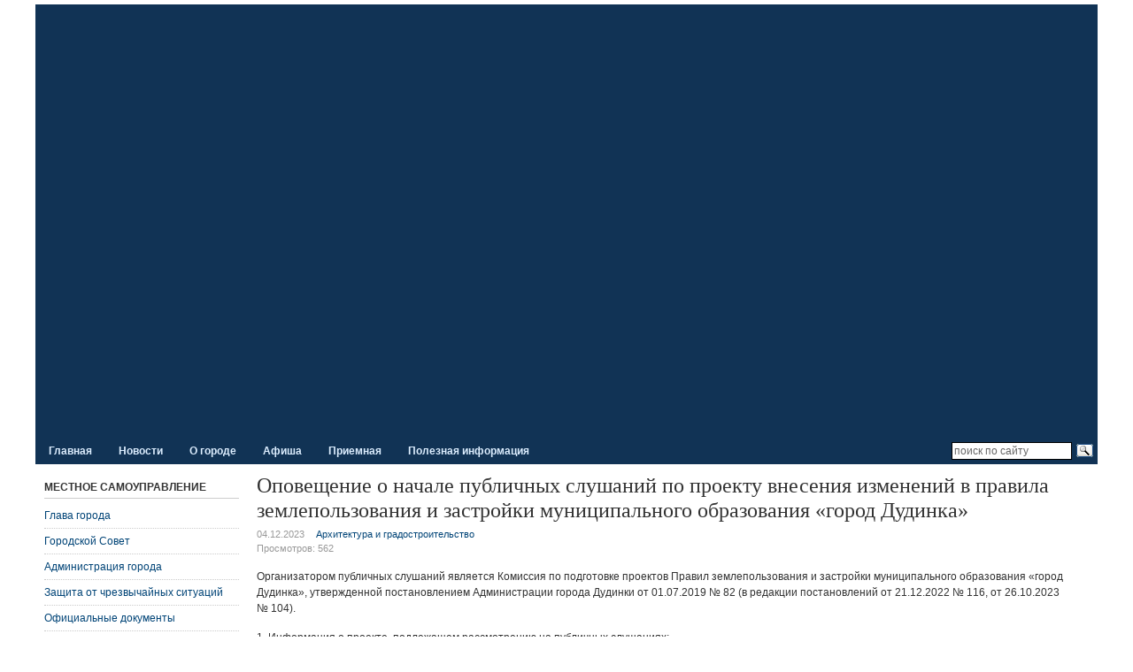

--- FILE ---
content_type: text/html; charset=utf-8
request_url: http://www.gorod-dudinka.ru/arxitektura-i-gradostroitelstvo/13145-opoveshchenie-o-nachale-publichnykh-slushanij-po-proektu-vneseniya-izmenenij-v-pravila-zemlepolzovaniya-i-zastrojki-munitsipalnogo-obrazovaniya-gorod-dudinka
body_size: 10866
content:
<!DOCTYPE html PUBLIC "-//W3C//DTD XHTML 1.0 Transitional//EN" "http://www.w3.org/TR/xhtml1/DTD/xhtml1-transitional.dtd">

<html xmlns="http://www.w3.org/1999/xhtml" xml:lang="ru-ru" lang="ru-ru">

<head>
    <script type="text/javascript">
var siteurl='/';
var tmplurl='/templates/ja_t3_blank/';
var isRTL = false;
</script>

  <base href="http://www.gorod-dudinka.ru/arxitektura-i-gradostroitelstvo/13145-opoveshchenie-o-nachale-publichnykh-slushanij-po-proektu-vneseniya-izmenenij-v-pravila-zemlepolzovaniya-i-zastrojki-munitsipalnogo-obrazovaniya-gorod-dudinka" />
  <meta http-equiv="content-type" content="text/html; charset=utf-8" />
  <meta name="keywords" content="Дудинка, город, Таймыр, Dudinka, gorod, Taimyr" />
  <meta name="description" content="Официальный cайт органов местного самоуправления города Дудинки" />
  <meta name="generator" content="Joomla! - Open Source Content Management" />
  <title>Оповещение о начале публичных слушаний по проекту внесения изменений в правила землепользования и застройки муниципального образования «город Дудинка» - Официальный сайт города Дудинки</title>
  <link rel="stylesheet" href="/index.php?jat3action=gzip&amp;jat3type=css&amp;jat3file=t3-assets%2Fcss_2d6ae.css" type="text/css" />
  <link rel="stylesheet" href="/index.php?jat3action=gzip&amp;jat3type=css&amp;jat3file=t3-assets%2Fcss_daf77.css?v=6" type="text/css" />
  <style type="text/css">
/* Multithumb 3.7.2 */
.multithumb {margin:3px 5px 5px;}
 .multithumb_blog {margin:3px 5px 5px;}
.mtGallery {margin:5px;float: none;}
.mtCapStyle {font-weight:bold; color: black; background-color: #ddd; margin:0px 4px; text-align:center; white-space:pre-wrap;}
  </style>
  <script src="http://code.jquery.com/jquery-latest.js" type="text/javascript"></script>
  <script src="/index.php?jat3action=gzip&amp;jat3type=js&amp;jat3file=t3-assets%2Fjs_87cc4.js" type="text/javascript"></script>
  <script type="text/javascript">
window.addEvent('load', function() {
				new JCaption('img.caption');
			});
  </script>

<!--[if ie 6]><link href="/templates/ja_t3_blank/css/template-ie6.css" type="text/css" rel="stylesheet" /><![endif]--> 
<!--[if ie]><link href="/plugins/system/jat3/jat3/base-themes/default/css/template-ie.css" type="text/css" rel="stylesheet" /><![endif]--> 
<!--[if ie 7]><link href="/plugins/system/jat3/jat3/base-themes/default/css/template-ie7.css" type="text/css" rel="stylesheet" /><![endif]--> 




<link href="/plugins/system/jat3/jat3/base-themes/default/images/favicon.ico" rel="shortcut icon" type="image/x-icon" />
    
    <style type="text/css">
/*dynamic css*/

    body.bd .main {width: 95%;}
    body.bd #ja-wrapper {min-width: 95%;}
</style></head>

<body id="bd" class="bd fs3 com_content">
<a name="Top" id="Top"></a>
<div id="ja-wrapper">


                <div id="ja-header"
            	class="wrap ">
                   <div class="main">
                           <div class="main-inner1 clearfix">
                <h1 class="logo">   
					<a href="/" title="http://www.gorod-dudinka.ru/"><span>Официальный сайт города Дудинки</span></a>
				
	</h1>                </div>
                            </div>
                        </div>
                        <div id="ja-mainnav"
            	class="wrap ">
                   <div class="main">
                           <div class="main-inner1 clearfix">
                <div class="ja-megamenu clearfix" id="ja-megamenu">
<ul class="megamenu level0"><li  class="mega first"><a href="http://www.gorod-dudinka.ru/"  class="mega first" id="menu229" title="Главная"><span class="menu-title">Главная</span></a></li><li  class="mega haschild"><a href="/novosti"  class="mega haschild" id="menu7" title="Новости"><span class="menu-title">Новости</span></a><div class="childcontent cols1 ">
<div class="childcontent-inner-wrap">
<div class="childcontent-inner clearfix" style="width: 200px;"><div class="megacol column1 first" style="width: 200px;"><ul class="megamenu level1"><li  class="mega first"><a href="/novosti/gorod"  class="mega first" id="menu117" title="Город"><span class="menu-title">Город</span></a></li><li  class="mega"><a href="/novosti/gorodskoj-sovet"  class="mega" id="menu218" title="Городской Совет"><span class="menu-title">Городской Совет</span></a></li><li  class="mega"><a href="/novosti/kultura"  class="mega" id="menu118" title="Культура"><span class="menu-title">Культура</span></a></li><li  class="mega"><a href="/novosti/sport"  class="mega" id="menu119" title="Спорт"><span class="menu-title">Спорт</span></a></li><li  class="mega"><a href="/novosti/poselki"  class="mega" id="menu120" title="Поселки"><span class="menu-title">Поселки</span></a></li><li  class="mega"><a href="/novosti/obzory-smi"  class="mega" id="menu167" title="Обзоры СМИ"><span class="menu-title">Обзоры СМИ</span></a></li><li  class="mega last"><a href="/novosti/archive"  class="mega last" id="menu413" title="Архив"><span class="menu-title">Архив</span></a></li></ul></div></div>
</div></div></li><li  class="mega haschild"><a href="/o-gorode"  class="mega haschild" id="menu32" title="О городе"><span class="menu-title">О городе</span></a><div class="childcontent cols1 ">
<div class="childcontent-inner-wrap">
<div class="childcontent-inner clearfix" style="width: 200px;"><div class="megacol column1 first" style="width: 200px;"><ul class="megamenu level1"><li  class="mega first"><a href="/o-gorode/o-dudinke"  class="mega first" id="menu214" title="О Дудинке"><span class="menu-title">О Дудинке</span></a></li><li  class="mega"><a href="/oficzialnye-dokumenty/ustav-goroda"  class="mega" id="menu158" title="Устав города"><span class="menu-title">Устав города</span></a></li><li  class="mega"><a href="/oficzialnye-dokumenty/simvolika-goroda"  class="mega" id="menu33" title="Символика"><span class="menu-title">Символика</span></a></li><li  class="mega"><a href="/o-gorode/nagrady-goroda"  class="mega" id="menu553" title="Награды города"><span class="menu-title">Награды города</span></a></li><li  class="mega"><a href="/o-gorode/pochetnye-grazhdane"  class="mega" id="menu31" title="Почетные граждане"><span class="menu-title">Почетные граждане</span></a></li><li  class="mega"><a href="/o-gorode/fotoalbom"  class="mega" id="menu168" title="Фотоальбом"><span class="menu-title">Фотоальбом</span></a></li><li  class="mega last"><a href="/images/maps/Dudinka.gif" target="_blank"  class="mega last" id="menu548" title="Схема города"><span class="menu-title">Схема города</span></a></li></ul></div></div>
</div></div></li><li  class="mega haschild"><a href="/afisha"  class="mega haschild" id="menu163" title="Афиша"><span class="menu-title">Афиша</span></a><div class="childcontent cols1 ">
<div class="childcontent-inner-wrap">
<div class="childcontent-inner clearfix" style="width: 200px;"><div class="megacol column1 first" style="width: 200px;"><ul class="megamenu level1"><li  class="mega first"><a href="/afisha/meropriyatiya"  class="mega first" id="menu500" title="Городские мероприятия"><span class="menu-title">Городские мероприятия</span></a></li><li  class="mega last"><a href="https://arctic-kino.ru/seanstable"  class="mega last" id="menu216" title="Киноафиша (arctic-kino.ru)"><span class="menu-title">Киноафиша (arctic-kino.ru)</span></a></li></ul></div></div>
</div></div></li><li  class="mega"><a href="/priemnaya"  class="mega" id="menu156" title="Приемная"><span class="menu-title">Приемная</span></a></li><li  class="mega last haschild"><a href="/poleznaya-informacziya"  class="mega last haschild" id="menu38" title="Полезная информация"><span class="menu-title">Полезная информация</span></a><div class="childcontent cols1 ">
<div class="childcontent-inner-wrap">
<div class="childcontent-inner clearfix" style="width: 270px;"><div class="megacol column1 first" style="width: 270px;"><ul class="megamenu level1"><li  class="mega first"><a href="/transport-i-svyaz/avtobusnye-perevozki"  class="mega first" id="menu157" title="Автобусные перевозки"><span class="menu-title">Автобусные перевозки</span></a></li><li  class="mega"><a href="/poleznaya-informacziya/besplatnaya-yuridicheskaya-pomoshch"  class="mega" id="menu670" title="Бесплатная юридическая помощь"><span class="menu-title">Бесплатная юридическая помощь</span></a></li><li  class="mega"><a href="/poleznaya-informacziya/predprinimatelstvo"  class="mega" id="menu179" title="Поддержка предпринимательства"><span class="menu-title">Поддержка предпринимательства</span></a></li><li  class="mega"><a href="/poleznaya-informacziya/podderzhka-sonko"  class="mega" id="menu646" title="Поддержка социально ориентированных некоммерческих организаций"><span class="menu-title">Поддержка социально ориентированных некоммерческих организаций</span></a></li><li  class="mega"><a href="/poleznaya-informacziya/chastye-voprosy"  class="mega" id="menu568" title="Частые вопросы"><span class="menu-title">Частые вопросы</span></a></li><li  class="mega"><a href="/poleznaya-informacziya/ofitsialnaya-informatsiya"  class="mega" id="menu578" title="Официальная информация"><span class="menu-title">Официальная информация</span></a></li><li  class="mega"><a href="/poleznaya-informacziya/prokuratura-informiruet"  class="mega" id="menu652" title="Прокуратура информирует"><span class="menu-title">Прокуратура информирует</span></a></li><li  class="mega"><a href="/poleznaya-informacziya/politsiya-informiruet"  class="mega" id="menu658" title="Полиция информирует"><span class="menu-title">Полиция информирует</span></a></li><li  class="mega"><a href="/poleznaya-informacziya/my-vmeste"  class="mega" id="menu657" title="Мы вместе"><span class="menu-title">Мы вместе</span></a></li><li  class="mega last"><a href="/poleznaya-informacziya/sitemap"  class="mega last" id="menu400" title="Карта сайта"><span class="menu-title">Карта сайта</span></a></li></ul></div></div>
</div></div></li></ul>
</div>            <script type="text/javascript">
                var megamenu = new jaMegaMenuMoo ('ja-megamenu', {
                    'bgopacity': 0,
                    'delayHide': 300,
                    'slide'    : 0,
                    'fading'   : 0,
                    'direction': 'down',
                    'action'   : 'mouseover',
                    'tips'     : false,
                    'duration' : 300,
                    'hidestyle': 'fastwhenshow'
                });
            </script>
            <!-- jdoc:include type="menu" level="0" / -->


<ul class="no-display">
    <li><a href="#ja-content" title="Перейти к материалам">Перейти к материалам</a></li>
</ul>


<div id="ja-search">
    

<div class="custom"  >
	<div class="ya-site-form ya-site-form_inited_no" onclick="return {'action':'http://www.gorod-dudinka.ru/yasearch','arrow':false,'bg':'transparent','fontsize':12,'fg':'#000000','language':'ru','logo':'rb','publicname':'Поиск по www.gorod-dudinka.ru','suggest':true,'target':'_self','tld':'ru','type':3,'usebigdictionary':true,'searchid':2168191,'webopt':false,'websearch':false,'input_fg':'#333333','input_bg':'#ffffff','input_fontStyle':'normal','input_fontWeight':'normal','input_placeholder':'поиск по сайту','input_placeholderColor':'#666666','input_borderColor':'#000000'}"><form action="http://yandex.ru/sitesearch" method="get" target="_self"><input type="hidden" name="searchid" value="2168191"/><input type="hidden" name="l10n" value="ru"/><input type="hidden" name="reqenc" value=""/><input type="text" name="text" value=""/><input type="submit" value="Найти"/></form></div><style type="text/css">.ya-page_js_yes .ya-site-form_inited_no { display: none; }</style><script type="text/javascript">(function(w,d,c){var s=d.createElement('script'),h=d.getElementsByTagName('script')[0],e=d.documentElement;if((' '+e.className+' ').indexOf(' ya-page_js_yes ')===-1){e.className+=' ya-page_js_yes';}s.type='text/javascript';s.async=true;s.charset='utf-8';s.src=(d.location.protocol==='https:'?'https:':'http:')+'//site.yandex.net/v2.0/js/all.js';h.parentNode.insertBefore(s,h);(w[c]||(w[c]=[])).push(function(){Ya.Site.Form.init()})})(window,document,'yandex_site_callbacks');</script></div>

</div>                </div>
                            </div>
                        </div>
            
    <!-- MAIN CONTAINER -->
    <div id="ja-container" class="wrap ja-l1">
               <div class="main clearfix">
                   <div id="ja-mainbody" style="width:100%">
            <!-- CONTENT -->
            <div id="ja-main" style="width:80%">
            <div class="inner clearfix">

                
<div id="system-message-container">
</div>
                
                <div id="ja-contentwrap" class="clearfix ">
                    <div id="ja-content" class="column" style="width:100%">
                        <div id="ja-current-content" class="column" style="width:100%">
                            
                                                        <div id="ja-content-main" class="ja-content-main clearfix">
                                
<div class="item-page clearfix">
	<h2 class="contentheading">
		Оповещение о начале публичных слушаний по проекту внесения изменений в правила землепользования и застройки муниципального образования «город Дудинка»	</h2>

	
<div class="article-tools clearfix">



	<dl class="article-info">
	<dd class="published">
	<span>04.12.2023</span>	</dd>
	<dd class="category-name">
				<span><a href="/arxitektura-i-gradostroitelstvo">Архитектура и градостроительство</a></span>		</dd>
			</br>
		<dd class="hits">
	Просмотров: <span>562</span>	</dd>
	</dl>
</div>
<div class="content-links">
	<ul>
		</div>


	<p>Организатором публичных слушаний является Комиссия по&nbsp;подготовке проектов Правил землепользования и&nbsp;застройки муниципального образования «город Дудинка», утвержденной постановлением Администрации города Дудинки от&nbsp;01.07.2019 №&nbsp;82&nbsp;(в&nbsp;редакции постановлений от&nbsp;21.12.2022 №&nbsp;116, от&nbsp;26.10.2023 №&nbsp;104).</p>
<p>1. Информация о&nbsp;проекте, подлежащем рассмотрению на&nbsp;публичных слушаниях:</p>
<p>В&nbsp;соответствии с&nbsp;Распоряжением Главы города Дудинки от&nbsp;01.12.2023 №&nbsp;15, Администрация города Дудинки сообщает о&nbsp;назначении публичных слушаний в&nbsp;период с&nbsp;08.12.2023 по&nbsp;25.12.2023 по&nbsp;проекту внесения изменений в&nbsp;правила землепользования и&nbsp;застройки муниципального образования «Город Дудинка», утвержденные решением Городского Совета от&nbsp;16.09.2015 №&nbsp;<nobr>06-0172</nobr> (в&nbsp;редакции от&nbsp;18.03.2021) (далее&nbsp;— Проект).</p>
 
<p>Перечень информационных материалов к&nbsp;проекту:</p>
<p>Текстовые:</p>
<p>1) Проект внесения изменений в&nbsp;Правила землепользования и&nbsp;застройки муниципального образования «город Дудинка».</p>
<p>Графические:</p>
<p>1) Карта градостроительного зонирования. Карта зон с&nbsp;особыми условиями использования территории муниципального образования «город Дудинка»;<br />2) Карта градостроительного зонирования. Карта зон с&nbsp;особыми условиями использования территории города Дудинки;<br />3) Карта градостроительного зонирования. Карта зон с&nbsp;особыми условиями использования территории поселка Волочанка;<br />4) Карта градостроительного зонирования. Карта зон с&nbsp;особыми условиями использования территории поселка Усть-Авам;<br />5) Карта градостроительного зонирования. Карта зон с&nbsp;особыми условиями использования территории поселка Потапово;<br />6) Карта градостроительного зонирования. Карта зон с&nbsp;особыми условиями использования территории поселка Хантайское Озеро;<br />7) Карта градостроительного зонирования. Карта зон с&nbsp;особыми условиями использования территории поселка Левинские Пески;<br />8) Пояснительная записка к&nbsp;проекту.</p>
<p>2. Информация об&nbsp;официальном сайте, на&nbsp;котором будут размещены проект, подлежащий рассмотрению на&nbsp;публичных слушаниях, и&nbsp;информационные материалы к&nbsp;нему:</p>
<p>Проект и&nbsp;информационные материалы к&nbsp;нему подлежат размещению на&nbsp;официальном сайте администрации города в&nbsp;информационно-телекоммуникационной сети Интернет по&nbsp;адресу <a href="/arxitektura-i-gradostroitelstvo">http://www.gorod-dudinka.ru/arxitektura-i-gradostroitelstvo</a> в&nbsp;соответствии с&nbsp;п.&nbsp;8&nbsp;ст.&nbsp;5.1 Градостроительного кодекса РФ.</p>
<p>3. Реквизиты правового акта о&nbsp;проведении публичных слушаний, на&nbsp;основании которого подготовлено оповещение о&nbsp;начале публичных слушаний: Распоряжение Главы города Дудинки от&nbsp;01.12.2023 №&nbsp;15.</p>
<p>4. Информация о&nbsp;порядке и&nbsp;сроках проведения публичных слушаний по&nbsp;проекту, подлежащему рассмотрению на&nbsp;публичных слушаниях:</p>
<p>Публичные слушания будут проходить с&nbsp;08.12.2023 по&nbsp;25.12.2023.</p>
<p>Порядок участия в&nbsp;публичных слушаниях регулируется Градостроительным кодексом РФ, Порядком организации и&nbsp;проведения общественных обсуждений и&nbsp;публичных слушаний по&nbsp;вопросам градостроительной деятельности в&nbsp;городе Дудинке, утвержденным Решением Городского Совета от&nbsp;12.04.2019 №&nbsp;<nobr>02-0036</nobr> (в&nbsp;ред. Решения Городского Совета от&nbsp;14.06.2023 №&nbsp;<nobr>10-0326)</nobr> с&nbsp;учетом особенностей осуществления градостроительной деятельности в&nbsp;2022 и&nbsp;2023 годах в&nbsp;соответствии с&nbsp;п.2 ст.7 Федерального закона от&nbsp;14.03.2022 №&nbsp;<nobr>58-ФЗ</nobr> (в&nbsp;редакции от&nbsp;13.06.2023) «О&nbsp;внесении изменений в&nbsp;отдельные законодательные акты Российской Федерации».</p>
<p>5. Информация о&nbsp;месте, дате открытия экспозиции или экспозиций проекта, подлежащего рассмотрению на&nbsp;публичных слушаниях, о&nbsp;сроках проведения экспозиции или экспозиций такого проекта, о&nbsp;днях и&nbsp;часах, в&nbsp;которые возможно посещение указанных экспозиции или экспозиций:</p>
<p>Экспозиции проекта, подлежащего рассмотрению на&nbsp;публичных слушаниях будет проходить с&nbsp;15.12.2023 по&nbsp;25.12.2023 (с&nbsp;понедельника по&nbsp;субботу включительно с&nbsp;9:00 до&nbsp;17:00) в&nbsp;городе Дудинке по&nbsp;адресам:</p>
<ul>
<li>ул. Горького, д.49, <nobr>2-й</nobr> подъезд (со&nbsp;стороны автодороги), холл административных помещений отдела архитектуры и&nbsp;градостроительства Администрации города Дудинки.</li>
</ul>
<p>В&nbsp;поселках Потапово, Усть-Авам, Волочанка, Хантайское Озеро, Левинские Пески&nbsp;— в&nbsp;помещениях территориальных отделов Администрации города Дудинки.</p>
<p>6. Информация о&nbsp;порядке, сроке и&nbsp;форме внесения участниками публичных слушаний предложений и&nbsp;замечаний, касающихся проекта, подлежащего рассмотрению на&nbsp;публичных слушаниях:</p>
<p>Предложения и&nbsp;замечания по&nbsp;Проекту направляются участниками публичных обсуждений в&nbsp;срок до&nbsp;25.12.2023:</p>
<ul>
<li>в&nbsp;форме электронного документа на&nbsp;электронный адрес: <span id="cloak16256">Этот адрес электронной почты защищен от спам-ботов. У вас должен быть включен JavaScript для просмотра.</span><script type='text/javascript'>
 //<!--
 document.getElementById('cloak16256').innerHTML = '';
 var prefix = '&#109;a' + 'i&#108;' + '&#116;o';
 var path = 'hr' + 'ef' + '=';
 var addy16256 = '&#97;dm&#105;n&#105;str&#97;t&#105;&#111;n' + '&#64;';
 addy16256 = addy16256 + 'g&#111;r&#111;d-d&#117;d&#105;nk&#97;' + '&#46;' + 'r&#117;';
 var addy_text16256 = '&#97;dm&#105;n&#105;str&#97;t&#105;&#111;n' + '&#64;' + 'g&#111;r&#111;d-d&#117;d&#105;nk&#97;' + '&#46;' + 'r&#117;';
 document.getElementById('cloak16256').innerHTML += '<a ' + path + '\'' + prefix + ':' + addy16256 + '\'>'+addy_text16256+'<\/a>';
 //-->
 </script>;</li>
<li>посредством платформы обратной связи <a href="https://pos.gosuslugi.ru">https://pos.gosuslugi.ru</a></li>
<li>в&nbsp;письменной форме по&nbsp;адресу: г. Дудинка, ул. Советская, д.&nbsp;35, каб.&nbsp;127;</li>
<li>посредством записи в&nbsp;книге (журнале) учета посетителей экспозиции.</li>
</ul>
<p>7. Информация о&nbsp;дате, времени и&nbsp;месте проведения собрания или собраний участников публичных слушаний:</p>
<p>Собрания публичных слушаний состоятся в&nbsp;15.00 часов 22.12.2023:</p>
<ul>
<li>в&nbsp;городе Дудинке по&nbsp;адресу&nbsp;ул. Матросова, д.&nbsp;8&nbsp;«А», читальный зал городской библиотеки;</li>
<li>в&nbsp;поселках Потапово, Усть-Авам, Волочанка, Хантайское Озеро, Левинские Пески в&nbsp;помещениях территориальных отделов Администрации города.</li>
</ul>
<p>8. Дополнительная информация:</p>
<p>Консультирование участников публичных слушаний осуществляется в&nbsp;течение периода времени, в&nbsp;которое возможно посещение экспозиции Проекта. Информацию о&nbsp;публичных слушаниях можно получить по&nbsp;телефону: 8 <nobr>(391-91)</nobr> <nobr>27-135.</nobr></p><div class="attachmentsContainer">

<div class="attachmentsList" id="attachmentsList_com_content_default_13145"></div>

</div>	

	</div>                            </div>
                            
                                                    </div>

                                            </div>

                    
                </div>

                            </div>
            </div>
            <!-- //CONTENT -->
                        <!-- LEFT COLUMN-->
            <div id="ja-left" class="column sidebar" style="width:20%">
                
                                <div class="ja-colswrap clearfix ja-l1">
                                    <div id="ja-left1" class="ja-col  column" style="width:100%">
                        	<div class="ja-moduletable moduletable  clearfix" id="Mod87">
						<h3><span>Местное самоуправление</span></h3>
				<div class="ja-box-ct clearfix">
		
<ul class="menu">
<li class="item-2 parent"><a href="/glava-goroda" >Глава города</a></li><li class="item-10 parent"><a href="/gorodskoj-sovet" >Городской Совет</a></li><li class="item-20 parent"><a href="/administracziya-goroda" >Администрация города</a></li><li class="item-44 parent"><a href="/zashhita-ot-chrezvychajnyx-situaczij" >Защита от чрезвычайных ситуаций</a></li><li class="item-21 parent"><a href="/oficzialnye-dokumenty" >Официальные документы</a></li><li class="item-24"><a href="/municzipalnye-uslugi" >Муниципальные услуги</a></li><li class="item-25 parent"><a href="/municzipalnye-uchrezhdeniya-i-predpriyatiya" >Муниципальные учреждения и предприятия</a></li><li class="item-61"><a href="/mezhmuniczipalnoe-sotrudnichestvo" >Межмуниципальное сотрудничество</a></li><li class="item-550"><a href="/administrativnaya-komissiya" >Административная комиссия</a></li><li class="item-586 parent"><a href="/protivodejstvie-korruptsii" >Противодействие коррупции</a></li><li class="item-29 parent"><a href="/munitsipalnyj-kontrol" >Муниципальный контроль</a></li></ul>
		</div>
    </div>
		<div class="ja-moduletable moduletable  clearfix" id="Mod90">
						<h3><span>Финансы и экономика</span></h3>
				<div class="ja-box-ct clearfix">
		
<ul class="menu">
<li class="item-663 parent"><a href="/sotsialno-ekonomicheskoe-razvitie" >Социально-экономическое развитие</a></li><li class="item-26 parent"><a href="/byudzhet-goroda" >Бюджет города</a></li><li class="item-541 parent"><a href="/finansovyj-menedzhment" >Финансовый менеджмент</a></li><li class="item-67 parent"><a href="/mestnye-nalogi" >Местные налоги</a></li><li class="item-27 parent"><a href="/municzipalnyj-zakaz" >Муниципальный заказ</a></li><li class="item-28 parent"><a href="/municzipalnaya-sobstvennost" >Муниципальная собственность</a></li></ul>
		</div>
    </div>
		<div class="ja-moduletable moduletable  clearfix" id="Mod91">
						<h3><span>Городское хозяйство</span></h3>
				<div class="ja-box-ct clearfix">
		
<ul class="menu">
<li class="item-39 parent"><a href="/zhkx" >ЖКХ</a></li><li class="item-78 current active deeper parent"><a href="/arxitektura-i-gradostroitelstvo" >Архитектура и градостроительство</a><ul><li class="item-79"><a href="/arxitektura-i-gradostroitelstvo/generalnyj-plan-goroda-dudinki" >Генеральный план города Дудинки</a></li><li class="item-80"><a href="/arxitektura-i-gradostroitelstvo/pravila-zemlepolzovaniya-i-zastrojki-goroda-dudinki" >Правила землепользования и застройки города Дудинки</a></li><li class="item-554"><a href="/arxitektura-i-gradostroitelstvo/skhema-teplosnabzheniya" >Схема теплоснабжения</a></li><li class="item-576"><a href="/arxitektura-i-gradostroitelstvo/skhema-vodosnabzheniya" >Схема водоснабжения</a></li><li class="item-596"><a href="/arxitektura-i-gradostroitelstvo/svedeniya-s-ispolzovaniem-koordinat" >Сведения с использованием координат</a></li><li class="item-599"><a href="/arxitektura-i-gradostroitelstvo/reestry-vydannyh-razreshenij" >Реестры выданных разрешений</a></li><li class="item-225"><a href="/arxitektura-i-gradostroitelstvo/otdel-arxitektury-i-gradostroitelstva" >Отдел архитектуры и градостроительства</a></li></ul></li><li class="item-577"><a href="/kapitalnyj-remont" >Капитальный ремонт</a></li><li class="item-40 parent"><a href="/transport-i-svyaz" >Транспорт и связь</a></li><li class="item-594 parent"><a href="/zemlepolzovanie" >Землепользование</a></li><li class="item-597"><a href="/gorodskaya-sreda" >Формирование современной городской среды</a></li></ul>
		</div>
    </div>
		<div class="ja-moduletable moduletable  clearfix" id="Mod101">
						<h3><span>Потребительский рынок</span></h3>
				<div class="ja-box-ct clearfix">
		
<ul class="menu">
<li class="item-172 parent"><a href="/zashhita-prav-potrebitelej" >Защита прав потребителей</a></li></ul>
		</div>
    </div>
		<div class="ja-moduletable moduletable  clearfix" id="Mod92">
						<h3><span>Культура и спорт</span></h3>
				<div class="ja-box-ct clearfix">
		
<ul class="menu">
<li class="item-92 parent"><a href="/kinodosugovyj-czentr-arktika" >Кинодосуговый центр «Арктика»</a></li><li class="item-95 parent"><a href="/biblioteki" >Библиотеки</a></li><li class="item-93 parent"><a href="/gorodskoj-dom-kultury" >Городской Дом культуры</a></li><li class="item-97 parent"><a href="/detskaya-shkola-iskusstv" title="Детская школа искусств им. Б. Н. Молчанова" >Детская школа искусств</a></li><li class="item-94 parent"><a href="/czentr-narodnogo-tvorchestva" >Центр народного творчества</a></li><li class="item-98 parent"><a href="/sportivnyj-kompleks" >Спортивный комплекс</a></li><li class="item-99"><a href="/molodezhnye-programmy" >Молодежные программы</a></li><li class="item-150"><a href="/grantovye-proekty" >Грантовые проекты</a></li><li class="item-526"><a href="/tvorcheskie-konkursy" >Творческие конкурсы</a></li></ul>
		</div>
    </div>
		<div class="ja-moduletable moduletable  clearfix" id="Mod93">
						<h3><span>Поселки</span></h3>
				<div class="ja-box-ct clearfix">
		
<ul class="menu">
<li class="item-100 parent"><a href="/volochanka" >Волочанка</a></li><li class="item-101 parent"><a href="/levinskie-peski" >Левинские Пески</a></li><li class="item-102 parent"><a href="/potapovo" >Потапово</a></li><li class="item-103 parent"><a href="/ust-avam" >Усть-Авам</a></li><li class="item-104 parent"><a href="/xantajskoe-ozero" >Хантайское Озеро</a></li></ul>
		</div>
    </div>
	                    </div>
                
                                </div>
                                            </div>
            <!-- //LEFT COLUMN-->
            
        </div>
                        </div>
                </div>
        <!-- //MAIN CONTAINER -->

                <div id="ja-navhelper"
            	class="wrap ">
                   <div class="main">
                           <div class="main-inner1 clearfix">
                <div class="ja-breadcrums">
    <span class="breadcrumbs pathway">
<strong>Вы здесь: </strong><a href="/" class="pathway">Главная</a> <img src="/media/system/images/arrow.png" alt=""  /> <a href="/arxitektura-i-gradostroitelstvo" class="pathway">Архитектура и градостроительство</a> <img src="/media/system/images/arrow.png" alt=""  /> Оповещение о начале публичных слушаний по проекту внесения изменений в правила землепользования и застройки муниципального образования «город Дудинка»</span>

</div>

<ul class="ja-links">
        <li class="top"><a href="javascript:scroll(0,0)" title="К началу страницы">НАВЕРХ</a></li>
</ul>

<ul class="no-display">
    <li><a href="#ja-content" title="Перейти к материалам">Перейти к материалам</a></li>
</ul>                </div>
                            </div>
                        </div>
                        <div id="ja-footer"
            	class="wrap ">
                   <div class="main clearfix">
           <div class="ja-copyright">
    

<div class="custom"  >
	<p style="text-align: center;">© 2010–2024 Официальный сайт города Дудинки<br />Отдел общественных связей: тел. (391-91) 27-111, <span id="cloak87920">Этот адрес электронной почты защищен от спам-ботов. У вас должен быть включен JavaScript для просмотра.</span><script type='text/javascript'>
 //<!--
 document.getElementById('cloak87920').innerHTML = '';
 var prefix = '&#109;a' + 'i&#108;' + '&#116;o';
 var path = 'hr' + 'ef' + '=';
 var addy87920 = 'sm&#105;' + '&#64;';
 addy87920 = addy87920 + 'g&#111;r&#111;d-d&#117;d&#105;nk&#97;' + '&#46;' + 'r&#117;';
 var addy_text87920 = 'sm&#105;' + '&#64;' + 'g&#111;r&#111;d-d&#117;d&#105;nk&#97;' + '&#46;' + 'r&#117;';
 document.getElementById('cloak87920').innerHTML += '<a ' + path + '\'' + prefix + ':' + addy87920 + '\'>'+addy_text87920+'<\/a>';
 //-->
 </script>. Администратор сайта: <span id="cloak78818">Этот адрес электронной почты защищен от спам-ботов. У вас должен быть включен JavaScript для просмотра.</span><script type='text/javascript'>
 //<!--
 document.getElementById('cloak78818').innerHTML = '';
 var prefix = '&#109;a' + 'i&#108;' + '&#116;o';
 var path = 'hr' + 'ef' + '=';
 var addy78818 = 'm&#97;&#105;l' + '&#64;';
 addy78818 = addy78818 + 'g&#111;r&#111;d-d&#117;d&#105;nk&#97;' + '&#46;' + 'r&#117;';
 var addy_text78818 = 'm&#97;&#105;l' + '&#64;' + 'g&#111;r&#111;d-d&#117;d&#105;nk&#97;' + '&#46;' + 'r&#117;';
 document.getElementById('cloak78818').innerHTML += '<a ' + path + '\'' + prefix + ':' + addy78818 + '\'>'+addy_text78818+'<\/a>';
 //-->
 </script></p>
<div class="switch_version"><a href="/?template=accessibility">Версия для слабовидящих</a></div></div>

</div>            </div>
                        </div>
            
</div>



<div align="center">
<!-- Rating@Mail.ru counter -->
<script type="text/javascript">//<![CDATA[
var a='';js=10;d=document;
try{a+=';r='+escape(d.referrer);}catch(e){}try{a+=';j='+navigator.javaEnabled();js=11;}catch(e){}
try{s=screen;a+=';s='+s.width+'*'+s.height;a+=';d='+(s.colorDepth?s.colorDepth:s.pixelDepth);js=12;}catch(e){}
try{if(typeof((new Array).push('t'))==="number")js=13;}catch(e){}
try{d.write('<a href="http://top.mail.ru/jump?from=2009380"><img src="http://d9.ca.be.a1.top.mail.ru/counter?id=2009380;t=111;js='+js+
a+';rand='+Math.random()+'" alt="Рейтинг@Mail.ru" style="border:0;" height="18" width="88" \/><\/a>');}catch(e){}//]]></script>
<noscript><p><a href="http://top.mail.ru/jump?from=2009380"><img src="http://d9.ca.be.a1.top.mail.ru/counter?js=na;id=2009380;t=111" 
style="border:0;" height="18" width="88" alt="Рейтинг@Mail.ru" /></a></p></noscript>
<!-- //Rating@Mail.ru counter -->

<!--Openstat--<span id="openstat2165448"></span><script type="text/javascript">
var openstat = { counter: 2165448, image: 5061, next: openstat, track_links: "ext" }; (function(d, t, p) {
var j = d.createElement(t); j.async = true; j.type = "text/javascript";
j.src = ("https:" == p ? "https:" : "http:") + "//openstat.net/cnt.js";
var s = d.getElementsByTagName(t)[0]; s.parentNode.insertBefore(j, s);
})(document, "script", document.location.protocol);
</script><!--/Openstat-->

<!--LiveInternet counter--><script type="text/javascript"><!--
document.write("<a href='http://www.liveinternet.ru/click' "+
"target=_blank><img src='//counter.yadro.ru/hit?t26.1;r"+
escape(document.referrer)+((typeof(screen)=="undefined")?"":
";s"+screen.width+"*"+screen.height+"*"+(screen.colorDepth?
screen.colorDepth:screen.pixelDepth))+";u"+escape(document.URL)+
";h"+escape(document.title.substring(0,80))+";"+Math.random()+
"' alt='' title='LiveInternet: показано число посетителей за"+
" сегодня' "+
"border='0' width='88' height='15'><\/a>")
//--></script><!--/LiveInternet-->

<!-- Yandex.Metrika informer -->
<a href="https://metrika.yandex.ru/stat/?id=49639879&amp;from=informer"
target="_blank" rel="nofollow"><img src="https://informer.yandex.ru/informer/49639879/1_0_FFFFFFFF_EFEFEFFF_0_pageviews"
style="width:80px; height:15px; border:0;" alt="Яндекс.Метрика" title="Яндекс.Метрика: данные за сегодня (просмотры)" class="ym-advanced-informer" data-cid="49639879" data-lang="ru" /></a>
<!-- /Yandex.Metrika informer -->

<!-- Yandex.Metrika counter -->
<script type="text/javascript" >
    (function (d, w, c) {
        (w[c] = w[c] || []).push(function() {
            try {
                w.yaCounter49639879 = new Ya.Metrika2({
                    id:49639879,
                    clickmap:true,
                    trackLinks:true,
                    accurateTrackBounce:true
                });
            } catch(e) { }
        });

        var n = d.getElementsByTagName("script")[0],
            s = d.createElement("script"),
            f = function () { n.parentNode.insertBefore(s, n); };
        s.type = "text/javascript";
        s.async = true;
        s.src = "https://mc.yandex.ru/metrika/tag.js";

        if (w.opera == "[object Opera]") {
            d.addEventListener("DOMContentLoaded", f, false);
        } else { f(); }
    })(document, window, "yandex_metrika_callbacks2");
</script>
<noscript><div><img src="https://mc.yandex.ru/watch/49639879" style="position:absolute; left:-9999px;" alt="" /></div></noscript>
<!-- /Yandex.Metrika counter -->
</div>


</body>

</html>